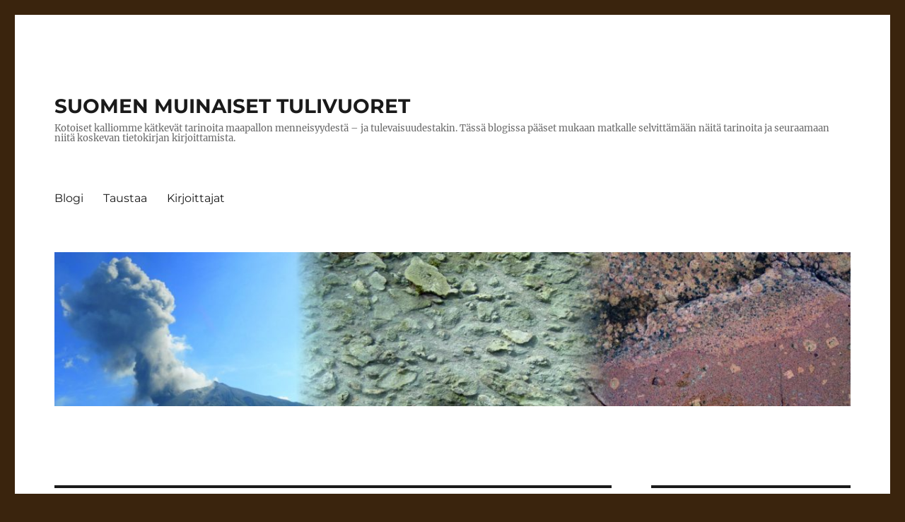

--- FILE ---
content_type: text/html; charset=UTF-8
request_url: https://www.tulivuoret.net/tag/zirkoni/
body_size: 12435
content:
<!DOCTYPE html>
<html dir="ltr" lang="fi" prefix="og: https://ogp.me/ns#" class="no-js">
<head>
	<meta charset="UTF-8">
	<meta name="viewport" content="width=device-width, initial-scale=1.0">
	<link rel="profile" href="https://gmpg.org/xfn/11">
		<script>
(function(html){html.className = html.className.replace(/\bno-js\b/,'js')})(document.documentElement);
//# sourceURL=twentysixteen_javascript_detection
</script>
<title>zirkoni - SUOMEN MUINAISET TULIVUORET</title>

		<!-- All in One SEO 4.9.3 - aioseo.com -->
	<meta name="robots" content="max-image-preview:large" />
	<link rel="canonical" href="https://www.tulivuoret.net/tag/zirkoni/" />
	<meta name="generator" content="All in One SEO (AIOSEO) 4.9.3" />
		<script type="application/ld+json" class="aioseo-schema">
			{"@context":"https:\/\/schema.org","@graph":[{"@type":"BreadcrumbList","@id":"https:\/\/www.tulivuoret.net\/tag\/zirkoni\/#breadcrumblist","itemListElement":[{"@type":"ListItem","@id":"https:\/\/www.tulivuoret.net#listItem","position":1,"name":"Home","item":"https:\/\/www.tulivuoret.net","nextItem":{"@type":"ListItem","@id":"https:\/\/www.tulivuoret.net\/tag\/zirkoni\/#listItem","name":"zirkoni"}},{"@type":"ListItem","@id":"https:\/\/www.tulivuoret.net\/tag\/zirkoni\/#listItem","position":2,"name":"zirkoni","previousItem":{"@type":"ListItem","@id":"https:\/\/www.tulivuoret.net#listItem","name":"Home"}}]},{"@type":"CollectionPage","@id":"https:\/\/www.tulivuoret.net\/tag\/zirkoni\/#collectionpage","url":"https:\/\/www.tulivuoret.net\/tag\/zirkoni\/","name":"zirkoni - SUOMEN MUINAISET TULIVUORET","inLanguage":"fi","isPartOf":{"@id":"https:\/\/www.tulivuoret.net\/#website"},"breadcrumb":{"@id":"https:\/\/www.tulivuoret.net\/tag\/zirkoni\/#breadcrumblist"}},{"@type":"Organization","@id":"https:\/\/www.tulivuoret.net\/#organization","name":"SUOMEN MUINAISET TULIVUORET","description":"Kotoiset kalliomme k\u00e4tkev\u00e4t tarinoita maapallon menneisyydest\u00e4 - ja tulevaisuudestakin. T\u00e4ss\u00e4 blogissa p\u00e4\u00e4set mukaan matkalle selvitt\u00e4m\u00e4\u00e4n n\u00e4it\u00e4 tarinoita ja seuraamaan niit\u00e4 koskevan tietokirjan kirjoittamista.","url":"https:\/\/www.tulivuoret.net\/","logo":{"@type":"ImageObject","url":"https:\/\/www.tulivuoret.net\/wp-content\/uploads\/2022\/01\/Tulivuori2-3.jpg","@id":"https:\/\/www.tulivuoret.net\/tag\/zirkoni\/#organizationLogo","width":2154,"height":1843},"image":{"@id":"https:\/\/www.tulivuoret.net\/tag\/zirkoni\/#organizationLogo"},"sameAs":["https:\/\/www.facebook.com\/SuomenMuinaisetTulivuoret","https:\/\/twitter.com\/JussiSHeinonen","https:\/\/www.instagram.com\/tulivuoret\/"]},{"@type":"WebSite","@id":"https:\/\/www.tulivuoret.net\/#website","url":"https:\/\/www.tulivuoret.net\/","name":"SUOMEN MUINAISET TULIVUORET","description":"Kotoiset kalliomme k\u00e4tkev\u00e4t tarinoita maapallon menneisyydest\u00e4 - ja tulevaisuudestakin. T\u00e4ss\u00e4 blogissa p\u00e4\u00e4set mukaan matkalle selvitt\u00e4m\u00e4\u00e4n n\u00e4it\u00e4 tarinoita ja seuraamaan niit\u00e4 koskevan tietokirjan kirjoittamista.","inLanguage":"fi","publisher":{"@id":"https:\/\/www.tulivuoret.net\/#organization"}}]}
		</script>
		<!-- All in One SEO -->

<link rel="alternate" type="application/rss+xml" title="SUOMEN MUINAISET TULIVUORET &raquo; syöte" href="https://www.tulivuoret.net/feed/" />
<link rel="alternate" type="application/rss+xml" title="SUOMEN MUINAISET TULIVUORET &raquo; kommenttien syöte" href="https://www.tulivuoret.net/comments/feed/" />
<link rel="alternate" type="application/rss+xml" title="SUOMEN MUINAISET TULIVUORET &raquo; zirkoni avainsanan RSS-syöte" href="https://www.tulivuoret.net/tag/zirkoni/feed/" />
		<!-- This site uses the Google Analytics by MonsterInsights plugin v9.11.1 - Using Analytics tracking - https://www.monsterinsights.com/ -->
		<!-- Note: MonsterInsights is not currently configured on this site. The site owner needs to authenticate with Google Analytics in the MonsterInsights settings panel. -->
					<!-- No tracking code set -->
				<!-- / Google Analytics by MonsterInsights -->
		<script>
window._wpemojiSettings = {"baseUrl":"https:\/\/s.w.org\/images\/core\/emoji\/15.0.3\/72x72\/","ext":".png","svgUrl":"https:\/\/s.w.org\/images\/core\/emoji\/15.0.3\/svg\/","svgExt":".svg","source":{"concatemoji":"https:\/\/www.tulivuoret.net\/wp-includes\/js\/wp-emoji-release.min.js?ver=6.6.4"}};
/*! This file is auto-generated */
!function(i,n){var o,s,e;function c(e){try{var t={supportTests:e,timestamp:(new Date).valueOf()};sessionStorage.setItem(o,JSON.stringify(t))}catch(e){}}function p(e,t,n){e.clearRect(0,0,e.canvas.width,e.canvas.height),e.fillText(t,0,0);var t=new Uint32Array(e.getImageData(0,0,e.canvas.width,e.canvas.height).data),r=(e.clearRect(0,0,e.canvas.width,e.canvas.height),e.fillText(n,0,0),new Uint32Array(e.getImageData(0,0,e.canvas.width,e.canvas.height).data));return t.every(function(e,t){return e===r[t]})}function u(e,t,n){switch(t){case"flag":return n(e,"\ud83c\udff3\ufe0f\u200d\u26a7\ufe0f","\ud83c\udff3\ufe0f\u200b\u26a7\ufe0f")?!1:!n(e,"\ud83c\uddfa\ud83c\uddf3","\ud83c\uddfa\u200b\ud83c\uddf3")&&!n(e,"\ud83c\udff4\udb40\udc67\udb40\udc62\udb40\udc65\udb40\udc6e\udb40\udc67\udb40\udc7f","\ud83c\udff4\u200b\udb40\udc67\u200b\udb40\udc62\u200b\udb40\udc65\u200b\udb40\udc6e\u200b\udb40\udc67\u200b\udb40\udc7f");case"emoji":return!n(e,"\ud83d\udc26\u200d\u2b1b","\ud83d\udc26\u200b\u2b1b")}return!1}function f(e,t,n){var r="undefined"!=typeof WorkerGlobalScope&&self instanceof WorkerGlobalScope?new OffscreenCanvas(300,150):i.createElement("canvas"),a=r.getContext("2d",{willReadFrequently:!0}),o=(a.textBaseline="top",a.font="600 32px Arial",{});return e.forEach(function(e){o[e]=t(a,e,n)}),o}function t(e){var t=i.createElement("script");t.src=e,t.defer=!0,i.head.appendChild(t)}"undefined"!=typeof Promise&&(o="wpEmojiSettingsSupports",s=["flag","emoji"],n.supports={everything:!0,everythingExceptFlag:!0},e=new Promise(function(e){i.addEventListener("DOMContentLoaded",e,{once:!0})}),new Promise(function(t){var n=function(){try{var e=JSON.parse(sessionStorage.getItem(o));if("object"==typeof e&&"number"==typeof e.timestamp&&(new Date).valueOf()<e.timestamp+604800&&"object"==typeof e.supportTests)return e.supportTests}catch(e){}return null}();if(!n){if("undefined"!=typeof Worker&&"undefined"!=typeof OffscreenCanvas&&"undefined"!=typeof URL&&URL.createObjectURL&&"undefined"!=typeof Blob)try{var e="postMessage("+f.toString()+"("+[JSON.stringify(s),u.toString(),p.toString()].join(",")+"));",r=new Blob([e],{type:"text/javascript"}),a=new Worker(URL.createObjectURL(r),{name:"wpTestEmojiSupports"});return void(a.onmessage=function(e){c(n=e.data),a.terminate(),t(n)})}catch(e){}c(n=f(s,u,p))}t(n)}).then(function(e){for(var t in e)n.supports[t]=e[t],n.supports.everything=n.supports.everything&&n.supports[t],"flag"!==t&&(n.supports.everythingExceptFlag=n.supports.everythingExceptFlag&&n.supports[t]);n.supports.everythingExceptFlag=n.supports.everythingExceptFlag&&!n.supports.flag,n.DOMReady=!1,n.readyCallback=function(){n.DOMReady=!0}}).then(function(){return e}).then(function(){var e;n.supports.everything||(n.readyCallback(),(e=n.source||{}).concatemoji?t(e.concatemoji):e.wpemoji&&e.twemoji&&(t(e.twemoji),t(e.wpemoji)))}))}((window,document),window._wpemojiSettings);
</script>

<style id='wp-emoji-styles-inline-css'>

	img.wp-smiley, img.emoji {
		display: inline !important;
		border: none !important;
		box-shadow: none !important;
		height: 1em !important;
		width: 1em !important;
		margin: 0 0.07em !important;
		vertical-align: -0.1em !important;
		background: none !important;
		padding: 0 !important;
	}
</style>
<link rel='stylesheet' id='wp-block-library-css' href='https://www.tulivuoret.net/wp-includes/css/dist/block-library/style.min.css?ver=6.6.4' media='all' />
<style id='wp-block-library-theme-inline-css'>
.wp-block-audio :where(figcaption){color:#555;font-size:13px;text-align:center}.is-dark-theme .wp-block-audio :where(figcaption){color:#ffffffa6}.wp-block-audio{margin:0 0 1em}.wp-block-code{border:1px solid #ccc;border-radius:4px;font-family:Menlo,Consolas,monaco,monospace;padding:.8em 1em}.wp-block-embed :where(figcaption){color:#555;font-size:13px;text-align:center}.is-dark-theme .wp-block-embed :where(figcaption){color:#ffffffa6}.wp-block-embed{margin:0 0 1em}.blocks-gallery-caption{color:#555;font-size:13px;text-align:center}.is-dark-theme .blocks-gallery-caption{color:#ffffffa6}:root :where(.wp-block-image figcaption){color:#555;font-size:13px;text-align:center}.is-dark-theme :root :where(.wp-block-image figcaption){color:#ffffffa6}.wp-block-image{margin:0 0 1em}.wp-block-pullquote{border-bottom:4px solid;border-top:4px solid;color:currentColor;margin-bottom:1.75em}.wp-block-pullquote cite,.wp-block-pullquote footer,.wp-block-pullquote__citation{color:currentColor;font-size:.8125em;font-style:normal;text-transform:uppercase}.wp-block-quote{border-left:.25em solid;margin:0 0 1.75em;padding-left:1em}.wp-block-quote cite,.wp-block-quote footer{color:currentColor;font-size:.8125em;font-style:normal;position:relative}.wp-block-quote.has-text-align-right{border-left:none;border-right:.25em solid;padding-left:0;padding-right:1em}.wp-block-quote.has-text-align-center{border:none;padding-left:0}.wp-block-quote.is-large,.wp-block-quote.is-style-large,.wp-block-quote.is-style-plain{border:none}.wp-block-search .wp-block-search__label{font-weight:700}.wp-block-search__button{border:1px solid #ccc;padding:.375em .625em}:where(.wp-block-group.has-background){padding:1.25em 2.375em}.wp-block-separator.has-css-opacity{opacity:.4}.wp-block-separator{border:none;border-bottom:2px solid;margin-left:auto;margin-right:auto}.wp-block-separator.has-alpha-channel-opacity{opacity:1}.wp-block-separator:not(.is-style-wide):not(.is-style-dots){width:100px}.wp-block-separator.has-background:not(.is-style-dots){border-bottom:none;height:1px}.wp-block-separator.has-background:not(.is-style-wide):not(.is-style-dots){height:2px}.wp-block-table{margin:0 0 1em}.wp-block-table td,.wp-block-table th{word-break:normal}.wp-block-table :where(figcaption){color:#555;font-size:13px;text-align:center}.is-dark-theme .wp-block-table :where(figcaption){color:#ffffffa6}.wp-block-video :where(figcaption){color:#555;font-size:13px;text-align:center}.is-dark-theme .wp-block-video :where(figcaption){color:#ffffffa6}.wp-block-video{margin:0 0 1em}:root :where(.wp-block-template-part.has-background){margin-bottom:0;margin-top:0;padding:1.25em 2.375em}
</style>
<link rel='stylesheet' id='aioseo/css/src/vue/standalone/blocks/table-of-contents/global.scss-css' href='https://www.tulivuoret.net/wp-content/plugins/all-in-one-seo-pack/dist/Lite/assets/css/table-of-contents/global.e90f6d47.css?ver=4.9.3' media='all' />
<style id='classic-theme-styles-inline-css'>
/*! This file is auto-generated */
.wp-block-button__link{color:#fff;background-color:#32373c;border-radius:9999px;box-shadow:none;text-decoration:none;padding:calc(.667em + 2px) calc(1.333em + 2px);font-size:1.125em}.wp-block-file__button{background:#32373c;color:#fff;text-decoration:none}
</style>
<style id='global-styles-inline-css'>
:root{--wp--preset--aspect-ratio--square: 1;--wp--preset--aspect-ratio--4-3: 4/3;--wp--preset--aspect-ratio--3-4: 3/4;--wp--preset--aspect-ratio--3-2: 3/2;--wp--preset--aspect-ratio--2-3: 2/3;--wp--preset--aspect-ratio--16-9: 16/9;--wp--preset--aspect-ratio--9-16: 9/16;--wp--preset--color--black: #000000;--wp--preset--color--cyan-bluish-gray: #abb8c3;--wp--preset--color--white: #fff;--wp--preset--color--pale-pink: #f78da7;--wp--preset--color--vivid-red: #cf2e2e;--wp--preset--color--luminous-vivid-orange: #ff6900;--wp--preset--color--luminous-vivid-amber: #fcb900;--wp--preset--color--light-green-cyan: #7bdcb5;--wp--preset--color--vivid-green-cyan: #00d084;--wp--preset--color--pale-cyan-blue: #8ed1fc;--wp--preset--color--vivid-cyan-blue: #0693e3;--wp--preset--color--vivid-purple: #9b51e0;--wp--preset--color--dark-gray: #1a1a1a;--wp--preset--color--medium-gray: #686868;--wp--preset--color--light-gray: #e5e5e5;--wp--preset--color--blue-gray: #4d545c;--wp--preset--color--bright-blue: #007acc;--wp--preset--color--light-blue: #9adffd;--wp--preset--color--dark-brown: #402b30;--wp--preset--color--medium-brown: #774e24;--wp--preset--color--dark-red: #640c1f;--wp--preset--color--bright-red: #ff675f;--wp--preset--color--yellow: #ffef8e;--wp--preset--gradient--vivid-cyan-blue-to-vivid-purple: linear-gradient(135deg,rgba(6,147,227,1) 0%,rgb(155,81,224) 100%);--wp--preset--gradient--light-green-cyan-to-vivid-green-cyan: linear-gradient(135deg,rgb(122,220,180) 0%,rgb(0,208,130) 100%);--wp--preset--gradient--luminous-vivid-amber-to-luminous-vivid-orange: linear-gradient(135deg,rgba(252,185,0,1) 0%,rgba(255,105,0,1) 100%);--wp--preset--gradient--luminous-vivid-orange-to-vivid-red: linear-gradient(135deg,rgba(255,105,0,1) 0%,rgb(207,46,46) 100%);--wp--preset--gradient--very-light-gray-to-cyan-bluish-gray: linear-gradient(135deg,rgb(238,238,238) 0%,rgb(169,184,195) 100%);--wp--preset--gradient--cool-to-warm-spectrum: linear-gradient(135deg,rgb(74,234,220) 0%,rgb(151,120,209) 20%,rgb(207,42,186) 40%,rgb(238,44,130) 60%,rgb(251,105,98) 80%,rgb(254,248,76) 100%);--wp--preset--gradient--blush-light-purple: linear-gradient(135deg,rgb(255,206,236) 0%,rgb(152,150,240) 100%);--wp--preset--gradient--blush-bordeaux: linear-gradient(135deg,rgb(254,205,165) 0%,rgb(254,45,45) 50%,rgb(107,0,62) 100%);--wp--preset--gradient--luminous-dusk: linear-gradient(135deg,rgb(255,203,112) 0%,rgb(199,81,192) 50%,rgb(65,88,208) 100%);--wp--preset--gradient--pale-ocean: linear-gradient(135deg,rgb(255,245,203) 0%,rgb(182,227,212) 50%,rgb(51,167,181) 100%);--wp--preset--gradient--electric-grass: linear-gradient(135deg,rgb(202,248,128) 0%,rgb(113,206,126) 100%);--wp--preset--gradient--midnight: linear-gradient(135deg,rgb(2,3,129) 0%,rgb(40,116,252) 100%);--wp--preset--font-size--small: 13px;--wp--preset--font-size--medium: 20px;--wp--preset--font-size--large: 36px;--wp--preset--font-size--x-large: 42px;--wp--preset--spacing--20: 0.44rem;--wp--preset--spacing--30: 0.67rem;--wp--preset--spacing--40: 1rem;--wp--preset--spacing--50: 1.5rem;--wp--preset--spacing--60: 2.25rem;--wp--preset--spacing--70: 3.38rem;--wp--preset--spacing--80: 5.06rem;--wp--preset--shadow--natural: 6px 6px 9px rgba(0, 0, 0, 0.2);--wp--preset--shadow--deep: 12px 12px 50px rgba(0, 0, 0, 0.4);--wp--preset--shadow--sharp: 6px 6px 0px rgba(0, 0, 0, 0.2);--wp--preset--shadow--outlined: 6px 6px 0px -3px rgba(255, 255, 255, 1), 6px 6px rgba(0, 0, 0, 1);--wp--preset--shadow--crisp: 6px 6px 0px rgba(0, 0, 0, 1);}:where(.is-layout-flex){gap: 0.5em;}:where(.is-layout-grid){gap: 0.5em;}body .is-layout-flex{display: flex;}.is-layout-flex{flex-wrap: wrap;align-items: center;}.is-layout-flex > :is(*, div){margin: 0;}body .is-layout-grid{display: grid;}.is-layout-grid > :is(*, div){margin: 0;}:where(.wp-block-columns.is-layout-flex){gap: 2em;}:where(.wp-block-columns.is-layout-grid){gap: 2em;}:where(.wp-block-post-template.is-layout-flex){gap: 1.25em;}:where(.wp-block-post-template.is-layout-grid){gap: 1.25em;}.has-black-color{color: var(--wp--preset--color--black) !important;}.has-cyan-bluish-gray-color{color: var(--wp--preset--color--cyan-bluish-gray) !important;}.has-white-color{color: var(--wp--preset--color--white) !important;}.has-pale-pink-color{color: var(--wp--preset--color--pale-pink) !important;}.has-vivid-red-color{color: var(--wp--preset--color--vivid-red) !important;}.has-luminous-vivid-orange-color{color: var(--wp--preset--color--luminous-vivid-orange) !important;}.has-luminous-vivid-amber-color{color: var(--wp--preset--color--luminous-vivid-amber) !important;}.has-light-green-cyan-color{color: var(--wp--preset--color--light-green-cyan) !important;}.has-vivid-green-cyan-color{color: var(--wp--preset--color--vivid-green-cyan) !important;}.has-pale-cyan-blue-color{color: var(--wp--preset--color--pale-cyan-blue) !important;}.has-vivid-cyan-blue-color{color: var(--wp--preset--color--vivid-cyan-blue) !important;}.has-vivid-purple-color{color: var(--wp--preset--color--vivid-purple) !important;}.has-black-background-color{background-color: var(--wp--preset--color--black) !important;}.has-cyan-bluish-gray-background-color{background-color: var(--wp--preset--color--cyan-bluish-gray) !important;}.has-white-background-color{background-color: var(--wp--preset--color--white) !important;}.has-pale-pink-background-color{background-color: var(--wp--preset--color--pale-pink) !important;}.has-vivid-red-background-color{background-color: var(--wp--preset--color--vivid-red) !important;}.has-luminous-vivid-orange-background-color{background-color: var(--wp--preset--color--luminous-vivid-orange) !important;}.has-luminous-vivid-amber-background-color{background-color: var(--wp--preset--color--luminous-vivid-amber) !important;}.has-light-green-cyan-background-color{background-color: var(--wp--preset--color--light-green-cyan) !important;}.has-vivid-green-cyan-background-color{background-color: var(--wp--preset--color--vivid-green-cyan) !important;}.has-pale-cyan-blue-background-color{background-color: var(--wp--preset--color--pale-cyan-blue) !important;}.has-vivid-cyan-blue-background-color{background-color: var(--wp--preset--color--vivid-cyan-blue) !important;}.has-vivid-purple-background-color{background-color: var(--wp--preset--color--vivid-purple) !important;}.has-black-border-color{border-color: var(--wp--preset--color--black) !important;}.has-cyan-bluish-gray-border-color{border-color: var(--wp--preset--color--cyan-bluish-gray) !important;}.has-white-border-color{border-color: var(--wp--preset--color--white) !important;}.has-pale-pink-border-color{border-color: var(--wp--preset--color--pale-pink) !important;}.has-vivid-red-border-color{border-color: var(--wp--preset--color--vivid-red) !important;}.has-luminous-vivid-orange-border-color{border-color: var(--wp--preset--color--luminous-vivid-orange) !important;}.has-luminous-vivid-amber-border-color{border-color: var(--wp--preset--color--luminous-vivid-amber) !important;}.has-light-green-cyan-border-color{border-color: var(--wp--preset--color--light-green-cyan) !important;}.has-vivid-green-cyan-border-color{border-color: var(--wp--preset--color--vivid-green-cyan) !important;}.has-pale-cyan-blue-border-color{border-color: var(--wp--preset--color--pale-cyan-blue) !important;}.has-vivid-cyan-blue-border-color{border-color: var(--wp--preset--color--vivid-cyan-blue) !important;}.has-vivid-purple-border-color{border-color: var(--wp--preset--color--vivid-purple) !important;}.has-vivid-cyan-blue-to-vivid-purple-gradient-background{background: var(--wp--preset--gradient--vivid-cyan-blue-to-vivid-purple) !important;}.has-light-green-cyan-to-vivid-green-cyan-gradient-background{background: var(--wp--preset--gradient--light-green-cyan-to-vivid-green-cyan) !important;}.has-luminous-vivid-amber-to-luminous-vivid-orange-gradient-background{background: var(--wp--preset--gradient--luminous-vivid-amber-to-luminous-vivid-orange) !important;}.has-luminous-vivid-orange-to-vivid-red-gradient-background{background: var(--wp--preset--gradient--luminous-vivid-orange-to-vivid-red) !important;}.has-very-light-gray-to-cyan-bluish-gray-gradient-background{background: var(--wp--preset--gradient--very-light-gray-to-cyan-bluish-gray) !important;}.has-cool-to-warm-spectrum-gradient-background{background: var(--wp--preset--gradient--cool-to-warm-spectrum) !important;}.has-blush-light-purple-gradient-background{background: var(--wp--preset--gradient--blush-light-purple) !important;}.has-blush-bordeaux-gradient-background{background: var(--wp--preset--gradient--blush-bordeaux) !important;}.has-luminous-dusk-gradient-background{background: var(--wp--preset--gradient--luminous-dusk) !important;}.has-pale-ocean-gradient-background{background: var(--wp--preset--gradient--pale-ocean) !important;}.has-electric-grass-gradient-background{background: var(--wp--preset--gradient--electric-grass) !important;}.has-midnight-gradient-background{background: var(--wp--preset--gradient--midnight) !important;}.has-small-font-size{font-size: var(--wp--preset--font-size--small) !important;}.has-medium-font-size{font-size: var(--wp--preset--font-size--medium) !important;}.has-large-font-size{font-size: var(--wp--preset--font-size--large) !important;}.has-x-large-font-size{font-size: var(--wp--preset--font-size--x-large) !important;}
:where(.wp-block-post-template.is-layout-flex){gap: 1.25em;}:where(.wp-block-post-template.is-layout-grid){gap: 1.25em;}
:where(.wp-block-columns.is-layout-flex){gap: 2em;}:where(.wp-block-columns.is-layout-grid){gap: 2em;}
:root :where(.wp-block-pullquote){font-size: 1.5em;line-height: 1.6;}
</style>
<link rel='stylesheet' id='twentysixteen-fonts-css' href='https://www.tulivuoret.net/wp-content/themes/twentysixteen/fonts/merriweather-plus-montserrat-plus-inconsolata.css?ver=20230328' media='all' />
<link rel='stylesheet' id='genericons-css' href='https://www.tulivuoret.net/wp-content/themes/twentysixteen/genericons/genericons.css?ver=20251101' media='all' />
<link rel='stylesheet' id='twentysixteen-style-css' href='https://www.tulivuoret.net/wp-content/themes/twentysixteen/style.css?ver=20251202' media='all' />
<link rel='stylesheet' id='twentysixteen-block-style-css' href='https://www.tulivuoret.net/wp-content/themes/twentysixteen/css/blocks.css?ver=20240817' media='all' />
<script src="https://www.tulivuoret.net/wp-includes/js/jquery/jquery.min.js?ver=3.7.1" id="jquery-core-js"></script>
<script src="https://www.tulivuoret.net/wp-includes/js/jquery/jquery-migrate.min.js?ver=3.4.1" id="jquery-migrate-js"></script>
<script id="twentysixteen-script-js-extra">
var screenReaderText = {"expand":"n\u00e4yt\u00e4 alavalikko","collapse":"piilota alavalikko"};
</script>
<script src="https://www.tulivuoret.net/wp-content/themes/twentysixteen/js/functions.js?ver=20230629" id="twentysixteen-script-js" defer data-wp-strategy="defer"></script>
<link rel="https://api.w.org/" href="https://www.tulivuoret.net/wp-json/" /><link rel="alternate" title="JSON" type="application/json" href="https://www.tulivuoret.net/wp-json/wp/v2/tags/12" /><link rel="EditURI" type="application/rsd+xml" title="RSD" href="https://www.tulivuoret.net/xmlrpc.php?rsd" />
<meta name="generator" content="WordPress 6.6.4" />
<style id="custom-background-css">
body.custom-background { background-color: #3a240d; }
</style>
	</head>

<body class="archive tag tag-zirkoni tag-12 custom-background wp-embed-responsive hfeed">
<div id="page" class="site">
	<div class="site-inner">
		<a class="skip-link screen-reader-text" href="#content">
			Siirry sisältöön		</a>

		<header id="masthead" class="site-header">
			<div class="site-header-main">
				<div class="site-branding">
											<p class="site-title"><a href="https://www.tulivuoret.net/" rel="home" >SUOMEN MUINAISET TULIVUORET</a></p>
												<p class="site-description">Kotoiset kalliomme k&auml;tkev&auml;t tarinoita maapallon menneisyydest&auml; &#8211; ja tulevaisuudestakin. T&auml;ss&auml; blogissa p&auml;&auml;set mukaan matkalle selvitt&auml;m&auml;&auml;n n&auml;it&auml; tarinoita ja seuraamaan niit&auml; koskevan tietokirjan kirjoittamista.</p>
									</div><!-- .site-branding -->

									<button id="menu-toggle" class="menu-toggle">Valikko</button>

					<div id="site-header-menu" class="site-header-menu">
													<nav id="site-navigation" class="main-navigation" aria-label="Ensisijainen valikko">
								<div class="menu-valikko-container"><ul id="menu-valikko" class="primary-menu"><li id="menu-item-42" class="menu-item menu-item-type-custom menu-item-object-custom menu-item-home menu-item-42"><a href="http://www.tulivuoret.net">Blogi</a></li>
<li id="menu-item-68" class="menu-item menu-item-type-post_type menu-item-object-page menu-item-68"><a href="https://www.tulivuoret.net/taustaa/">Taustaa</a></li>
<li id="menu-item-70" class="menu-item menu-item-type-post_type menu-item-object-page menu-item-70"><a href="https://www.tulivuoret.net/yhteystiedot/">Kirjoittajat</a></li>
</ul></div>							</nav><!-- .main-navigation -->
						
											</div><!-- .site-header-menu -->
							</div><!-- .site-header-main -->

											<div class="header-image">
					<a href="https://www.tulivuoret.net/" rel="home" >
						<img src="https://www.tulivuoret.net/wp-content/uploads/2022/01/cropped-Kotisivu_kansi2-scaled-1.jpg" width="1200" height="232" alt="SUOMEN MUINAISET TULIVUORET" sizes="(max-width: 709px) 85vw, (max-width: 909px) 81vw, (max-width: 1362px) 88vw, 1200px" srcset="https://www.tulivuoret.net/wp-content/uploads/2022/01/cropped-Kotisivu_kansi2-scaled-1.jpg 1200w, https://www.tulivuoret.net/wp-content/uploads/2022/01/cropped-Kotisivu_kansi2-scaled-1-300x58.jpg 300w, https://www.tulivuoret.net/wp-content/uploads/2022/01/cropped-Kotisivu_kansi2-scaled-1-1024x198.jpg 1024w, https://www.tulivuoret.net/wp-content/uploads/2022/01/cropped-Kotisivu_kansi2-scaled-1-768x148.jpg 768w" decoding="async" fetchpriority="high" />					</a>
				</div><!-- .header-image -->
					</header><!-- .site-header -->

		<div id="content" class="site-content">

	<div id="primary" class="content-area">
		<main id="main" class="site-main">

		
			<header class="page-header">
				<h1 class="page-title">Avainsana: <span>zirkoni</span></h1>			</header><!-- .page-header -->

			
<article id="post-93" class="post-93 post type-post status-publish format-standard hentry category-uncategorized tag-ajoitus tag-gneissi tag-pudasjarvi tag-siurua tag-zirkoni">
	<header class="entry-header">
		
		<h2 class="entry-title"><a href="https://www.tulivuoret.net/2022/03/23/vanhin-pala-suomea/" rel="bookmark">Vanhin pala Suomea</a></h2>	</header><!-- .entry-header -->

	
	
	<div class="entry-content">
		
<figure class="wp-block-image size-large"><img decoding="async" width="1024" height="576" src="https://www.tulivuoret.net/wp-content/uploads/2022/03/SiuruanZirkoni-1024x576.jpg" alt="" class="wp-image-94" srcset="https://www.tulivuoret.net/wp-content/uploads/2022/03/SiuruanZirkoni-1024x576.jpg 1024w, https://www.tulivuoret.net/wp-content/uploads/2022/03/SiuruanZirkoni-300x169.jpg 300w, https://www.tulivuoret.net/wp-content/uploads/2022/03/SiuruanZirkoni-768x432.jpg 768w, https://www.tulivuoret.net/wp-content/uploads/2022/03/SiuruanZirkoni-1536x864.jpg 1536w, https://www.tulivuoret.net/wp-content/uploads/2022/03/SiuruanZirkoni-1200x675.jpg 1200w, https://www.tulivuoret.net/wp-content/uploads/2022/03/SiuruanZirkoni.jpg 1946w" sizes="(max-width: 709px) 85vw, (max-width: 909px) 67vw, (max-width: 1362px) 62vw, 840px" /></figure>



<p>Kuvassa on vanhin tunnettu pala Suomea. Se on halkaisijaltaan alle millimetrin kymmenesosan ja muodostaa keskiosan yhdestä Pudasjärven Siuruan gneissistä erotetusta zirkoni-mineraalin kiteestä. Kiteen poikkileikkaus on oikealla kuvattuna pyyhkäisyelektronimikroskoopilla.</p>



<p>Kiteen keskiosan ikä on 3,7 miljardia vuotta (Ga). Kyseisen <a href="https://vihreakivi.wordpress.com/2015/03/06/saisiko-olla-hieman-popcornia-eli-radioaktiivisuuden-perusteet-maissinjyvassa/" target="_blank" rel="noreferrer noopener">uraani-lyijy-ajoituksen</a> virheraja on 0,009 miljardia vuotta eli yhdeksän miljoonaa vuotta. Pelkästään ajoituksen virherajan sisälle mahtuu siten ihmislajin koko taival moninkertaisesti.</p>



<p>Vasen kuva on lohkareesta Siuruan gneissiä, joka on esillä <a href="https://www.luomus.fi/fi/luonnontieteellinen-museo" target="_blank" rel="noreferrer noopener">Luonnontieteellisen museon</a> Suomen Luonto -näyttelyssä (lue lisää <a href="https://vihreakivi.wordpress.com/2015/12/18/top-3-naytetta-luonnontieteellisessa-museossa/" target="_blank" rel="noreferrer noopener">Vihreäkiven arvoitus -blogista</a>). Oikea kuva on muokattu <a href="https://doi.org/10.17741/bgsf/75.1-2.004" target="_blank" rel="noreferrer noopener">Tapani Mutasen ja Hannu Huhman tutkimuksesta</a>, jossa Siuruan gneissin sisältämiä zirkoneita ajoitettiin, ja joka julkaistiin julkaisusarjassa <a href="https://www.geologinenseura.fi/fi/Bulletin" target="_blank" rel="noreferrer noopener">Bulletin of the Geological Society of Finland</a>. </p>



<p>Mutta miksi ihmeessä tuon saman zirkonikiteen ulkoreuna on sen keskustaa miltei 300 miljoonaa vuotta nuorempi? Ja vaikka tämän kiteen ydin onkin vanhin tunnettu PALA Suomen kallioperää, se ei silti ole vanhin Suomesta LÖYTYNYT asia. Niitä on itse asiassa useita… mitähän ne mahtaisivat olla? Näistä lisää myöhemmin!</p>
	</div><!-- .entry-content -->

	<footer class="entry-footer">
		<span class="byline"><img alt='' src='https://secure.gravatar.com/avatar/0225d8e402c468bfcca0aaaa4945c2bc?s=49&#038;d=mm&#038;r=g' srcset='https://secure.gravatar.com/avatar/0225d8e402c468bfcca0aaaa4945c2bc?s=98&#038;d=mm&#038;r=g 2x' class='avatar avatar-49 photo' height='49' width='49' decoding='async'/><span class="screen-reader-text">Kirjoittaja </span><span class="author vcard"><a class="url fn n" href="https://www.tulivuoret.net/author/admin/">Tulivuoret</a></span></span><span class="posted-on"><span class="screen-reader-text">Julkaistu </span><a href="https://www.tulivuoret.net/2022/03/23/vanhin-pala-suomea/" rel="bookmark"><time class="entry-date published" datetime="2022-03-23T09:39:09+00:00">23 maaliskuun, 2022</time><time class="updated" datetime="2022-03-23T09:52:38+00:00">23 maaliskuun, 2022</time></a></span><span class="tags-links"><span class="screen-reader-text">Avainsanat </span><a href="https://www.tulivuoret.net/tag/ajoitus/" rel="tag">ajoitus</a>, <a href="https://www.tulivuoret.net/tag/gneissi/" rel="tag">gneissi</a>, <a href="https://www.tulivuoret.net/tag/pudasjarvi/" rel="tag">Pudasjärvi</a>, <a href="https://www.tulivuoret.net/tag/siurua/" rel="tag">Siurua</a>, <a href="https://www.tulivuoret.net/tag/zirkoni/" rel="tag">zirkoni</a></span><span class="comments-link"><a href="https://www.tulivuoret.net/2022/03/23/vanhin-pala-suomea/#respond">Jätä kommentti<span class="screen-reader-text"> artikkeliin Vanhin pala Suomea</span></a></span>			</footer><!-- .entry-footer -->
</article><!-- #post-93 -->

		</main><!-- .site-main -->
	</div><!-- .content-area -->


	<aside id="secondary" class="sidebar widget-area">
		<section id="block-3" class="widget widget_block">
<div class="wp-block-group"><div class="wp-block-group__inner-container is-layout-flow wp-block-group-is-layout-flow">
<pre class="wp-block-verse"><strong>LYHYESTI</strong><br>Tässä blogissa seurataan kahden geologin tutkimusmatkaa Suomen maankamaralla alkaen maaliskuusta 2022. Kallioperämme kertoo meille tarinoita muinaisista tulivuorista ja muista planeettamme ainutlaatuisista ilmiöistä. Kerätystä aineistosta on tarkoitus koostaa yleistajuinen tietokirja.<br><br>Jussi S. Heinonen<br>FT, dos., geologi, tutkija<br><br>Elina Lehtonen<br>FT, geologi, tutkija<br><br><strong>SEURAA MYÖS MUUALLA:</strong><br><br><a href="https://www.facebook.com/SuomenMuinaisetTulivuoret/" target="_blank" rel="noreferrer noopener">Facebook</a><br><a href="https://www.instagram.com/tulivuoret/" target="_blank" rel="noreferrer noopener">Instagram</a><br><br><strong>MUITA LINKKEJÄ:</strong><br><br><a href="https://vihreakivi.wordpress.com/" data-type="URL" data-id="https://vihreakivi.wordpress.com/" target="_blank" rel="noreferrer noopener">Vihreäkiven arvoitus</a> -blogi<br><a href="https://www.geologia.fi/" data-type="URL" data-id="https://www.geologia.fi/" target="_blank" rel="noreferrer noopener">Geologia.fi</a><br><a href="http://aikavaellus.fi/fi/" target="_blank" rel="noreferrer noopener">Aikavaellus</a><br><a href="https://www.geologinenseura.fi/" target="_blank" rel="noreferrer noopener">Suomen Geologinen Seura</a><br><a href="https://www.youtube.com/watch?v=y3dtczpnlX4" target="_blank" rel="noreferrer noopener">Mitä löytyy kotiseutusi kallioista</a>?<br><a href="https://www.climbing.fi/lehdet/kiipeilygeologiaa.pdf" target="_blank" rel="noreferrer noopener">Suomen kiipeilygeologiaa</a></pre>
</div></div>
</section><section id="block-26" class="widget widget_block">
<div class="wp-block-group"><div class="wp-block-group__inner-container is-layout-flow wp-block-group-is-layout-flow">
<h2 class="wp-block-heading" id="uusimmat-1">Uusimmat</h2>


<ul class="wp-block-latest-posts__list wp-block-latest-posts"><li><a class="wp-block-latest-posts__post-title" href="https://www.tulivuoret.net/2025/07/15/miksi-liuskeet-ovat-liuskeisia/">Miksi liuskeet ovat liuskeisia?</a></li>
<li><a class="wp-block-latest-posts__post-title" href="https://www.tulivuoret.net/2024/12/30/syksy-2024-kului-kirjamessujen-merkeissa/">Syksy 2024 kului kirjamessujen merkeissä</a></li>
<li><a class="wp-block-latest-posts__post-title" href="https://www.tulivuoret.net/2024/07/20/rakoja-ja-kuumia-liuoksia/">Rakoja ja kuumia liuoksia</a></li>
<li><a class="wp-block-latest-posts__post-title" href="https://www.tulivuoret.net/2024/07/16/hajarakeita-ja-porfyroblasteja/">Hajarakeita ja porfyroblasteja</a></li>
<li><a class="wp-block-latest-posts__post-title" href="https://www.tulivuoret.net/2024/06/14/aristoteleen-kantapaa-ja-geologinen-nimisto/">Aristoteleen kantapää ja geologinen nimistö</a></li>
</ul></div></div>
</section><section id="block-39" class="widget widget_block widget_archive"><ul class="wp-block-archives-list wp-block-archives">	<li><a href='https://www.tulivuoret.net/2025/07/'>heinäkuu 2025</a></li>
	<li><a href='https://www.tulivuoret.net/2024/12/'>joulukuu 2024</a></li>
	<li><a href='https://www.tulivuoret.net/2024/07/'>heinäkuu 2024</a></li>
	<li><a href='https://www.tulivuoret.net/2024/06/'>kesäkuu 2024</a></li>
	<li><a href='https://www.tulivuoret.net/2024/04/'>huhtikuu 2024</a></li>
	<li><a href='https://www.tulivuoret.net/2023/11/'>marraskuu 2023</a></li>
	<li><a href='https://www.tulivuoret.net/2023/10/'>lokakuu 2023</a></li>
	<li><a href='https://www.tulivuoret.net/2023/09/'>syyskuu 2023</a></li>
	<li><a href='https://www.tulivuoret.net/2023/08/'>elokuu 2023</a></li>
	<li><a href='https://www.tulivuoret.net/2023/07/'>heinäkuu 2023</a></li>
	<li><a href='https://www.tulivuoret.net/2023/05/'>toukokuu 2023</a></li>
	<li><a href='https://www.tulivuoret.net/2023/04/'>huhtikuu 2023</a></li>
	<li><a href='https://www.tulivuoret.net/2023/03/'>maaliskuu 2023</a></li>
	<li><a href='https://www.tulivuoret.net/2023/02/'>helmikuu 2023</a></li>
	<li><a href='https://www.tulivuoret.net/2022/11/'>marraskuu 2022</a></li>
	<li><a href='https://www.tulivuoret.net/2022/10/'>lokakuu 2022</a></li>
	<li><a href='https://www.tulivuoret.net/2022/09/'>syyskuu 2022</a></li>
	<li><a href='https://www.tulivuoret.net/2022/08/'>elokuu 2022</a></li>
	<li><a href='https://www.tulivuoret.net/2022/07/'>heinäkuu 2022</a></li>
	<li><a href='https://www.tulivuoret.net/2022/06/'>kesäkuu 2022</a></li>
	<li><a href='https://www.tulivuoret.net/2022/05/'>toukokuu 2022</a></li>
	<li><a href='https://www.tulivuoret.net/2022/04/'>huhtikuu 2022</a></li>
	<li><a href='https://www.tulivuoret.net/2022/03/'>maaliskuu 2022</a></li>
</ul></section><section id="block-32" class="widget widget_block widget_tag_cloud"><p class="wp-block-tag-cloud"><a href="https://www.tulivuoret.net/tag/ahvenanmaa/" class="tag-cloud-link tag-link-44 tag-link-position-1" style="font-size: 14.588235294118pt;" aria-label="Ahvenanmaa (4 kohdetta)">Ahvenanmaa</a>
<a href="https://www.tulivuoret.net/tag/ajoitus/" class="tag-cloud-link tag-link-14 tag-link-position-2" style="font-size: 14.588235294118pt;" aria-label="ajoitus (4 kohdetta)">ajoitus</a>
<a href="https://www.tulivuoret.net/tag/alityontovyohyke/" class="tag-cloud-link tag-link-37 tag-link-position-3" style="font-size: 15.905882352941pt;" aria-label="alityöntövyöhyke (5 kohdetta)">alityöntövyöhyke</a>
<a href="https://www.tulivuoret.net/tag/aloitus/" class="tag-cloud-link tag-link-7 tag-link-position-4" style="font-size: 8pt;" aria-label="aloitus (1 kohde)">aloitus</a>
<a href="https://www.tulivuoret.net/tag/astenosfaari/" class="tag-cloud-link tag-link-33 tag-link-position-5" style="font-size: 8pt;" aria-label="astenosfääri (1 kohde)">astenosfääri</a>
<a href="https://www.tulivuoret.net/tag/brando/" class="tag-cloud-link tag-link-43 tag-link-position-6" style="font-size: 8pt;" aria-label="Brändö (1 kohde)">Brändö</a>
<a href="https://www.tulivuoret.net/tag/enklinge/" class="tag-cloud-link tag-link-45 tag-link-position-7" style="font-size: 10.964705882353pt;" aria-label="Enklinge (2 kohdetta)">Enklinge</a>
<a href="https://www.tulivuoret.net/tag/etelamanner/" class="tag-cloud-link tag-link-104 tag-link-position-8" style="font-size: 10.964705882353pt;" aria-label="Etelämanner (2 kohdetta)">Etelämanner</a>
<a href="https://www.tulivuoret.net/tag/fossiili/" class="tag-cloud-link tag-link-79 tag-link-position-9" style="font-size: 10.964705882353pt;" aria-label="fossiili (2 kohdetta)">fossiili</a>
<a href="https://www.tulivuoret.net/tag/gneissi/" class="tag-cloud-link tag-link-13 tag-link-position-10" style="font-size: 10.964705882353pt;" aria-label="gneissi (2 kohdetta)">gneissi</a>
<a href="https://www.tulivuoret.net/tag/graniitti/" class="tag-cloud-link tag-link-91 tag-link-position-11" style="font-size: 14.588235294118pt;" aria-label="graniitti (4 kohdetta)">graniitti</a>
<a href="https://www.tulivuoret.net/tag/granuliitti/" class="tag-cloud-link tag-link-108 tag-link-position-12" style="font-size: 10.964705882353pt;" aria-label="granuliitti (2 kohdetta)">granuliitti</a>
<a href="https://www.tulivuoret.net/tag/hailuoto/" class="tag-cloud-link tag-link-57 tag-link-position-13" style="font-size: 8pt;" aria-label="Hailuoto (1 kohde)">Hailuoto</a>
<a href="https://www.tulivuoret.net/tag/hajarae/" class="tag-cloud-link tag-link-124 tag-link-position-14" style="font-size: 8pt;" aria-label="hajarae (1 kohde)">hajarae</a>
<a href="https://www.tulivuoret.net/tag/harjavalta/" class="tag-cloud-link tag-link-59 tag-link-position-15" style="font-size: 8pt;" aria-label="Harjavalta (1 kohde)">Harjavalta</a>
<a href="https://www.tulivuoret.net/tag/helsinki/" class="tag-cloud-link tag-link-23 tag-link-position-16" style="font-size: 12.941176470588pt;" aria-label="Helsinki (3 kohdetta)">Helsinki</a>
<a href="https://www.tulivuoret.net/tag/hiekkakivi/" class="tag-cloud-link tag-link-53 tag-link-position-17" style="font-size: 17.058823529412pt;" aria-label="hiekkakivi (6 kohdetta)">hiekkakivi</a>
<a href="https://www.tulivuoret.net/tag/iivaara/" class="tag-cloud-link tag-link-101 tag-link-position-18" style="font-size: 10.964705882353pt;" aria-label="Iivaara (2 kohdetta)">Iivaara</a>
<a href="https://www.tulivuoret.net/tag/inari/" class="tag-cloud-link tag-link-81 tag-link-position-19" style="font-size: 10.964705882353pt;" aria-label="Inari (2 kohdetta)">Inari</a>
<a href="https://www.tulivuoret.net/tag/inkoo/" class="tag-cloud-link tag-link-122 tag-link-position-20" style="font-size: 10.964705882353pt;" aria-label="Inkoo (2 kohdetta)">Inkoo</a>
<a href="https://www.tulivuoret.net/tag/intruusio/" class="tag-cloud-link tag-link-99 tag-link-position-21" style="font-size: 12.941176470588pt;" aria-label="intruusio (3 kohdetta)">intruusio</a>
<a href="https://www.tulivuoret.net/tag/jalokivi/" class="tag-cloud-link tag-link-70 tag-link-position-22" style="font-size: 10.964705882353pt;" aria-label="jalokivi (2 kohdetta)">jalokivi</a>
<a href="https://www.tulivuoret.net/tag/juonikivi/" class="tag-cloud-link tag-link-107 tag-link-position-23" style="font-size: 12.941176470588pt;" aria-label="juonikivi (3 kohdetta)">juonikivi</a>
<a href="https://www.tulivuoret.net/tag/jaahtymisrakenne/" class="tag-cloud-link tag-link-46 tag-link-position-24" style="font-size: 8pt;" aria-label="jäähtymisrakenne (1 kohde)">jäähtymisrakenne</a>
<a href="https://www.tulivuoret.net/tag/jaakausi/" class="tag-cloud-link tag-link-90 tag-link-position-25" style="font-size: 8pt;" aria-label="jääkausi (1 kohde)">jääkausi</a>
<a href="https://www.tulivuoret.net/tag/kaavi/" class="tag-cloud-link tag-link-83 tag-link-position-26" style="font-size: 10.964705882353pt;" aria-label="Kaavi (2 kohdetta)">Kaavi</a>
<a href="https://www.tulivuoret.net/tag/kajaani/" class="tag-cloud-link tag-link-27 tag-link-position-27" style="font-size: 14.588235294118pt;" aria-label="Kajaani (4 kohdetta)">Kajaani</a>
<a href="https://www.tulivuoret.net/tag/kaledonidit/" class="tag-cloud-link tag-link-116 tag-link-position-28" style="font-size: 8pt;" aria-label="Kaledonidit (1 kohde)">Kaledonidit</a>
<a href="https://www.tulivuoret.net/tag/kalkkikivi/" class="tag-cloud-link tag-link-115 tag-link-position-29" style="font-size: 8pt;" aria-label="kalkkikivi (1 kohde)">kalkkikivi</a>
<a href="https://www.tulivuoret.net/tag/kalliopera/" class="tag-cloud-link tag-link-72 tag-link-position-30" style="font-size: 10.964705882353pt;" aria-label="kallioperä (2 kohdetta)">kallioperä</a>
<a href="https://www.tulivuoret.net/tag/karbonatiitti/" class="tag-cloud-link tag-link-103 tag-link-position-31" style="font-size: 10.964705882353pt;" aria-label="karbonatiitti (2 kohdetta)">karbonatiitti</a>
<a href="https://www.tulivuoret.net/tag/kartta/" class="tag-cloud-link tag-link-10 tag-link-position-32" style="font-size: 8pt;" aria-label="kartta (1 kohde)">kartta</a>
<a href="https://www.tulivuoret.net/tag/keskiselanne/" class="tag-cloud-link tag-link-36 tag-link-position-33" style="font-size: 10.964705882353pt;" aria-label="keskiselänne (2 kohdetta)">keskiselänne</a>
<a href="https://www.tulivuoret.net/tag/kilpisjarvi/" class="tag-cloud-link tag-link-58 tag-link-position-34" style="font-size: 15.905882352941pt;" aria-label="Kilpisjärvi (5 kohdetta)">Kilpisjärvi</a>
<a href="https://www.tulivuoret.net/tag/kimberliitti/" class="tag-cloud-link tag-link-85 tag-link-position-35" style="font-size: 10.964705882353pt;" aria-label="kimberliitti (2 kohdetta)">kimberliitti</a>
<a href="https://www.tulivuoret.net/tag/kittila/" class="tag-cloud-link tag-link-40 tag-link-position-36" style="font-size: 14.588235294118pt;" aria-label="Kittilä (4 kohdetta)">Kittilä</a>
<a href="https://www.tulivuoret.net/tag/kivikeha/" class="tag-cloud-link tag-link-35 tag-link-position-37" style="font-size: 8pt;" aria-label="kivikehä (1 kohde)">kivikehä</a>
<a href="https://www.tulivuoret.net/tag/koli/" class="tag-cloud-link tag-link-87 tag-link-position-38" style="font-size: 8pt;" aria-label="Koli (1 kohde)">Koli</a>
<a href="https://www.tulivuoret.net/tag/kontiolahti/" class="tag-cloud-link tag-link-89 tag-link-position-39" style="font-size: 8pt;" aria-label="Kontiolahti (1 kohde)">Kontiolahti</a>
<a href="https://www.tulivuoret.net/tag/kotiseutu/" class="tag-cloud-link tag-link-73 tag-link-position-40" style="font-size: 10.964705882353pt;" aria-label="kotiseutu (2 kohdetta)">kotiseutu</a>
<a href="https://www.tulivuoret.net/tag/kouvola/" class="tag-cloud-link tag-link-92 tag-link-position-41" style="font-size: 8pt;" aria-label="Kouvola (1 kohde)">Kouvola</a>
<a href="https://www.tulivuoret.net/tag/kuhmo/" class="tag-cloud-link tag-link-28 tag-link-position-42" style="font-size: 12.941176470588pt;" aria-label="Kuhmo (3 kohdetta)">Kuhmo</a>
<a href="https://www.tulivuoret.net/tag/kuopio/" class="tag-cloud-link tag-link-84 tag-link-position-43" style="font-size: 10.964705882353pt;" aria-label="Kuopio (2 kohdetta)">Kuopio</a>
<a href="https://www.tulivuoret.net/tag/kuurankukkia/" class="tag-cloud-link tag-link-20 tag-link-position-44" style="font-size: 8pt;" aria-label="kuurankukkia (1 kohde)">kuurankukkia</a>
<a href="https://www.tulivuoret.net/tag/kuusamo/" class="tag-cloud-link tag-link-98 tag-link-position-45" style="font-size: 12.941176470588pt;" aria-label="Kuusamo (3 kohdetta)">Kuusamo</a>
<a href="https://www.tulivuoret.net/tag/kvartsi/" class="tag-cloud-link tag-link-127 tag-link-position-46" style="font-size: 8pt;" aria-label="kvartsi (1 kohde)">kvartsi</a>
<a href="https://www.tulivuoret.net/tag/laatansisainen/" class="tag-cloud-link tag-link-39 tag-link-position-47" style="font-size: 8pt;" aria-label="laatansisäinen (1 kohde)">laatansisäinen</a>
<a href="https://www.tulivuoret.net/tag/laavaa/" class="tag-cloud-link tag-link-19 tag-link-position-48" style="font-size: 22pt;" aria-label="laavaa (13 kohdetta)">laavaa</a>
<a href="https://www.tulivuoret.net/tag/lappajarvi/" class="tag-cloud-link tag-link-117 tag-link-position-49" style="font-size: 8pt;" aria-label="Lappajärvi (1 kohde)">Lappajärvi</a>
<a href="https://www.tulivuoret.net/tag/lappi/" class="tag-cloud-link tag-link-106 tag-link-position-50" style="font-size: 8pt;" aria-label="Lappi (1 kohde)">Lappi</a>
<a href="https://www.tulivuoret.net/tag/lauhanvuori/" class="tag-cloud-link tag-link-60 tag-link-position-51" style="font-size: 10.964705882353pt;" aria-label="Lauhanvuori (2 kohdetta)">Lauhanvuori</a>
<a href="https://www.tulivuoret.net/tag/liuske/" class="tag-cloud-link tag-link-80 tag-link-position-52" style="font-size: 15.905882352941pt;" aria-label="liuske (5 kohdetta)">liuske</a>
<a href="https://www.tulivuoret.net/tag/maapallo/" class="tag-cloud-link tag-link-30 tag-link-position-53" style="font-size: 15.905882352941pt;" aria-label="maapallo (5 kohdetta)">maapallo</a>
<a href="https://www.tulivuoret.net/tag/magmakivi/" class="tag-cloud-link tag-link-123 tag-link-position-54" style="font-size: 8pt;" aria-label="magmakivi (1 kohde)">magmakivi</a>
<a href="https://www.tulivuoret.net/tag/marmori/" class="tag-cloud-link tag-link-96 tag-link-position-55" style="font-size: 8pt;" aria-label="marmori (1 kohde)">marmori</a>
<a href="https://www.tulivuoret.net/tag/masku/" class="tag-cloud-link tag-link-49 tag-link-position-56" style="font-size: 10.964705882353pt;" aria-label="Masku (2 kohdetta)">Masku</a>
<a href="https://www.tulivuoret.net/tag/mesosfaari/" class="tag-cloud-link tag-link-34 tag-link-position-57" style="font-size: 8pt;" aria-label="mesosfääri (1 kohde)">mesosfääri</a>
<a href="https://www.tulivuoret.net/tag/metamorfoosi/" class="tag-cloud-link tag-link-52 tag-link-position-58" style="font-size: 14.588235294118pt;" aria-label="metamorfoosi (4 kohdetta)">metamorfoosi</a>
<a href="https://www.tulivuoret.net/tag/meteoriitti/" class="tag-cloud-link tag-link-118 tag-link-position-59" style="font-size: 8pt;" aria-label="meteoriitti (1 kohde)">meteoriitti</a>
<a href="https://www.tulivuoret.net/tag/migmatiitti/" class="tag-cloud-link tag-link-50 tag-link-position-60" style="font-size: 8pt;" aria-label="migmatiitti (1 kohde)">migmatiitti</a>
<a href="https://www.tulivuoret.net/tag/muhos/" class="tag-cloud-link tag-link-56 tag-link-position-61" style="font-size: 8pt;" aria-label="Muhos (1 kohde)">Muhos</a>
<a href="https://www.tulivuoret.net/tag/oulu/" class="tag-cloud-link tag-link-55 tag-link-position-62" style="font-size: 8pt;" aria-label="Oulu (1 kohde)">Oulu</a>
<a href="https://www.tulivuoret.net/tag/pegmatiitti/" class="tag-cloud-link tag-link-66 tag-link-position-63" style="font-size: 8pt;" aria-label="pegmatiitti (1 kohde)">pegmatiitti</a>
<a href="https://www.tulivuoret.net/tag/peperiitti/" class="tag-cloud-link tag-link-42 tag-link-position-64" style="font-size: 8pt;" aria-label="peperiitti (1 kohde)">peperiitti</a>
<a href="https://www.tulivuoret.net/tag/planetaarinen-unohdus/" class="tag-cloud-link tag-link-9 tag-link-position-65" style="font-size: 8pt;" aria-label="Planetaarinen unohdus (1 kohde)">Planetaarinen unohdus</a>
<a href="https://www.tulivuoret.net/tag/poimutus/" class="tag-cloud-link tag-link-51 tag-link-position-66" style="font-size: 10.964705882353pt;" aria-label="poimutus (2 kohdetta)">poimutus</a>
<a href="https://www.tulivuoret.net/tag/porfyroblasti/" class="tag-cloud-link tag-link-125 tag-link-position-67" style="font-size: 8pt;" aria-label="porfyroblasti (1 kohde)">porfyroblasti</a>
<a href="https://www.tulivuoret.net/tag/pseudotakyliitti/" class="tag-cloud-link tag-link-119 tag-link-position-68" style="font-size: 8pt;" aria-label="pseudotakyliitti (1 kohde)">pseudotakyliitti</a>
<a href="https://www.tulivuoret.net/tag/pudasjarvi/" class="tag-cloud-link tag-link-15 tag-link-position-69" style="font-size: 10.964705882353pt;" aria-label="Pudasjärvi (2 kohdetta)">Pudasjärvi</a>
<a href="https://www.tulivuoret.net/tag/purkauskivi/" class="tag-cloud-link tag-link-24 tag-link-position-70" style="font-size: 19.529411764706pt;" aria-label="purkauskivi (9 kohdetta)">purkauskivi</a>
<a href="https://www.tulivuoret.net/tag/rako/" class="tag-cloud-link tag-link-126 tag-link-position-71" style="font-size: 8pt;" aria-label="rako (1 kohde)">rako</a>
<a href="https://www.tulivuoret.net/tag/rapakivi/" class="tag-cloud-link tag-link-111 tag-link-position-72" style="font-size: 8pt;" aria-label="rapakivi (1 kohde)">rapakivi</a>
<a href="https://www.tulivuoret.net/tag/repovesi/" class="tag-cloud-link tag-link-93 tag-link-position-73" style="font-size: 8pt;" aria-label="Repovesi (1 kohde)">Repovesi</a>
<a href="https://www.tulivuoret.net/tag/salla/" class="tag-cloud-link tag-link-100 tag-link-position-74" style="font-size: 8pt;" aria-label="Salla (1 kohde)">Salla</a>
<a href="https://www.tulivuoret.net/tag/satakunta/" class="tag-cloud-link tag-link-54 tag-link-position-75" style="font-size: 10.964705882353pt;" aria-label="Satakunta (2 kohdetta)">Satakunta</a>
<a href="https://www.tulivuoret.net/tag/savukoski/" class="tag-cloud-link tag-link-102 tag-link-position-76" style="font-size: 10.964705882353pt;" aria-label="Savukoski (2 kohdetta)">Savukoski</a>
<a href="https://www.tulivuoret.net/tag/simo/" class="tag-cloud-link tag-link-97 tag-link-position-77" style="font-size: 8pt;" aria-label="Simo (1 kohde)">Simo</a>
<a href="https://www.tulivuoret.net/tag/siurua/" class="tag-cloud-link tag-link-11 tag-link-position-78" style="font-size: 10.964705882353pt;" aria-label="Siurua (2 kohdetta)">Siurua</a>
<a href="https://www.tulivuoret.net/tag/skotlanti/" class="tag-cloud-link tag-link-110 tag-link-position-79" style="font-size: 10.964705882353pt;" aria-label="Skotlanti (2 kohdetta)">Skotlanti</a>
<a href="https://www.tulivuoret.net/tag/sodankyla/" class="tag-cloud-link tag-link-77 tag-link-position-80" style="font-size: 12.941176470588pt;" aria-label="Sodankylä (3 kohdetta)">Sodankylä</a>
<a href="https://www.tulivuoret.net/tag/sokli/" class="tag-cloud-link tag-link-41 tag-link-position-81" style="font-size: 12.941176470588pt;" aria-label="Sokli (3 kohdetta)">Sokli</a>
<a href="https://www.tulivuoret.net/tag/suomi/" class="tag-cloud-link tag-link-8 tag-link-position-82" style="font-size: 10.964705882353pt;" aria-label="Suomi (2 kohdetta)">Suomi</a>
<a href="https://www.tulivuoret.net/tag/talvivaara/" class="tag-cloud-link tag-link-82 tag-link-position-83" style="font-size: 8pt;" aria-label="Talvivaara (1 kohde)">Talvivaara</a>
<a href="https://www.tulivuoret.net/tag/tampere/" class="tag-cloud-link tag-link-62 tag-link-position-84" style="font-size: 12.941176470588pt;" aria-label="Tampere (3 kohdetta)">Tampere</a>
<a href="https://www.tulivuoret.net/tag/tervola/" class="tag-cloud-link tag-link-94 tag-link-position-85" style="font-size: 8pt;" aria-label="Tervola (1 kohde)">Tervola</a>
<a href="https://www.tulivuoret.net/tag/timantti/" class="tag-cloud-link tag-link-86 tag-link-position-86" style="font-size: 10.964705882353pt;" aria-label="timantti (2 kohdetta)">timantti</a>
<a href="https://www.tulivuoret.net/tag/tornio/" class="tag-cloud-link tag-link-95 tag-link-position-87" style="font-size: 8pt;" aria-label="Tornio (1 kohde)">Tornio</a>
<a href="https://www.tulivuoret.net/tag/tulevaisuus/" class="tag-cloud-link tag-link-120 tag-link-position-88" style="font-size: 8pt;" aria-label="tulevaisuus (1 kohde)">tulevaisuus</a>
<a href="https://www.tulivuoret.net/tag/tyynylaava/" class="tag-cloud-link tag-link-76 tag-link-position-89" style="font-size: 12.941176470588pt;" aria-label="tyynylaava (3 kohdetta)">tyynylaava</a>
<a href="https://www.tulivuoret.net/tag/ukraina/" class="tag-cloud-link tag-link-6 tag-link-position-90" style="font-size: 8pt;" aria-label="Ukraina (1 kohde)">Ukraina</a>
<a href="https://www.tulivuoret.net/tag/ullanlinna/" class="tag-cloud-link tag-link-25 tag-link-position-91" style="font-size: 8pt;" aria-label="Ullanlinna (1 kohde)">Ullanlinna</a>
<a href="https://www.tulivuoret.net/tag/uutela/" class="tag-cloud-link tag-link-21 tag-link-position-92" style="font-size: 10.964705882353pt;" aria-label="Uutela (2 kohdetta)">Uutela</a>
<a href="https://www.tulivuoret.net/tag/uutiset/" class="tag-cloud-link tag-link-121 tag-link-position-93" style="font-size: 14.588235294118pt;" aria-label="Uutiset (4 kohdetta)">Uutiset</a>
<a href="https://www.tulivuoret.net/tag/vaippa/" class="tag-cloud-link tag-link-31 tag-link-position-94" style="font-size: 15.905882352941pt;" aria-label="vaippa (5 kohdetta)">vaippa</a>
<a href="https://www.tulivuoret.net/tag/valokuvaus/" class="tag-cloud-link tag-link-61 tag-link-position-95" style="font-size: 10.964705882353pt;" aria-label="valokuvaus (2 kohdetta)">valokuvaus</a>
<a href="https://www.tulivuoret.net/tag/vantaanjoki/" class="tag-cloud-link tag-link-18 tag-link-position-96" style="font-size: 8pt;" aria-label="Vantaanjoki (1 kohde)">Vantaanjoki</a>
<a href="https://www.tulivuoret.net/tag/vihreakivi/" class="tag-cloud-link tag-link-29 tag-link-position-97" style="font-size: 12.941176470588pt;" aria-label="vihreäkivi (3 kohdetta)">vihreäkivi</a>
<a href="https://www.tulivuoret.net/tag/vuosaari/" class="tag-cloud-link tag-link-22 tag-link-position-98" style="font-size: 12.941176470588pt;" aria-label="Vuosaari (3 kohdetta)">Vuosaari</a>
<a href="https://www.tulivuoret.net/tag/ylojarvi/" class="tag-cloud-link tag-link-38 tag-link-position-99" style="font-size: 10.964705882353pt;" aria-label="Ylöjärvi (2 kohdetta)">Ylöjärvi</a>
<a href="https://www.tulivuoret.net/tag/ava/" class="tag-cloud-link tag-link-47 tag-link-position-100" style="font-size: 8pt;" aria-label="Åva (1 kohde)">Åva</a></p></section><section id="block-2" class="widget widget_block widget_search"><form role="search" method="get" action="https://www.tulivuoret.net/" class="wp-block-search__button-outside wp-block-search__text-button wp-block-search"    ><label class="wp-block-search__label" for="wp-block-search__input-1" >Etsi hakusanalla</label><div class="wp-block-search__inside-wrapper " ><input class="wp-block-search__input" id="wp-block-search__input-1" placeholder="" value="" type="search" name="s" required /><button aria-label="ETSI" class="wp-block-search__button wp-element-button" type="submit" >ETSI</button></div></form></section><section id="block-21" class="widget widget_block">
<pre class="wp-block-verse">Tämän sivuston sisältöjen tekijänoikeudet ovat blogin ylläpitäjillä, lukuun ottamatta blogissa käytettyjä aineistoja jotka jaetaan alkuperäisellä CC-lisenssillä tai muulla erikseen mainitulla oikeudella. Jos haluat käyttää sisältöämme, otathan yhteyttä! 
—
The copyrights of contents produced by the authors of this website (figures and text) remain with the author. Exception is the content shared with the original CC-licence/other licence. If you want to reuse our content, please contact us!</pre>
</section><section id="block-36" class="widget widget_block widget_media_image">
<figure class="wp-block-image size-large"><a href="http://www.tulivuoret.net"><img loading="lazy" decoding="async" width="1024" height="876" src="http://www.tulivuoret.net/wp-content/uploads/2022/01/Tulivuori2-3-1024x876.jpg" alt="" class="wp-image-32" srcset="https://www.tulivuoret.net/wp-content/uploads/2022/01/Tulivuori2-3-1024x876.jpg 1024w, https://www.tulivuoret.net/wp-content/uploads/2022/01/Tulivuori2-3-300x257.jpg 300w, https://www.tulivuoret.net/wp-content/uploads/2022/01/Tulivuori2-3-768x657.jpg 768w, https://www.tulivuoret.net/wp-content/uploads/2022/01/Tulivuori2-3-1536x1314.jpg 1536w, https://www.tulivuoret.net/wp-content/uploads/2022/01/Tulivuori2-3-2048x1752.jpg 2048w, https://www.tulivuoret.net/wp-content/uploads/2022/01/Tulivuori2-3-1200x1027.jpg 1200w" sizes="(max-width: 709px) 85vw, (max-width: 909px) 67vw, (max-width: 1362px) 62vw, 840px" /></a></figure>
</section>	</aside><!-- .sidebar .widget-area -->

		</div><!-- .site-content -->

		<footer id="colophon" class="site-footer">
							<nav class="main-navigation" aria-label="Alatunnisteen ensisijainen valikko">
					<div class="menu-valikko-container"><ul id="menu-valikko-1" class="primary-menu"><li class="menu-item menu-item-type-custom menu-item-object-custom menu-item-home menu-item-42"><a href="http://www.tulivuoret.net">Blogi</a></li>
<li class="menu-item menu-item-type-post_type menu-item-object-page menu-item-68"><a href="https://www.tulivuoret.net/taustaa/">Taustaa</a></li>
<li class="menu-item menu-item-type-post_type menu-item-object-page menu-item-70"><a href="https://www.tulivuoret.net/yhteystiedot/">Kirjoittajat</a></li>
</ul></div>				</nav><!-- .main-navigation -->
			
			
			<div class="site-info">
								<span class="site-title"><a href="https://www.tulivuoret.net/" rel="home">SUOMEN MUINAISET TULIVUORET</a></span>
								<a href="https://wordpress.org/" class="imprint">
					Palvelun tarjoaa WordPress				</a>
			</div><!-- .site-info -->
		</footer><!-- .site-footer -->
	</div><!-- .site-inner -->
</div><!-- .site -->

</body>
</html>


<!-- Page cached by LiteSpeed Cache 7.7 on 2026-01-24 01:39:50 -->